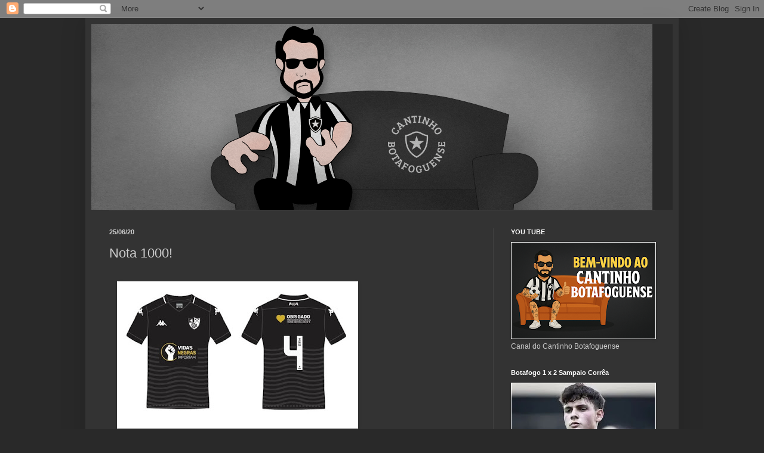

--- FILE ---
content_type: text/html; charset=UTF-8
request_url: http://www.cantinhobotafoguense.com/b/stats?style=BLACK_TRANSPARENT&timeRange=ALL_TIME&token=APq4FmCPcVlQ_4SN9IID4qeA_Nxacf_lxF99-Vus5AJObqOkiZD9NLMeRE0GsYbQMGoLzDgvYhVjke26vVIl3rTnjFlq9DRzuQ
body_size: 256
content:
{"total":5733412,"sparklineOptions":{"backgroundColor":{"fillOpacity":0.1,"fill":"#000000"},"series":[{"areaOpacity":0.3,"color":"#202020"}]},"sparklineData":[[0,23],[1,23],[2,34],[3,23],[4,25],[5,26],[6,33],[7,37],[8,24],[9,23],[10,27],[11,21],[12,24],[13,26],[14,30],[15,35],[16,100],[17,39],[18,44],[19,44],[20,42],[21,30],[22,37],[23,26],[24,25],[25,37],[26,31],[27,42],[28,42],[29,11]],"nextTickMs":73469}

--- FILE ---
content_type: text/html; charset=utf-8
request_url: https://www.google.com/recaptcha/api2/aframe
body_size: 268
content:
<!DOCTYPE HTML><html><head><meta http-equiv="content-type" content="text/html; charset=UTF-8"></head><body><script nonce="4w9KD2_1YbSBjBmBY84Bcg">/** Anti-fraud and anti-abuse applications only. See google.com/recaptcha */ try{var clients={'sodar':'https://pagead2.googlesyndication.com/pagead/sodar?'};window.addEventListener("message",function(a){try{if(a.source===window.parent){var b=JSON.parse(a.data);var c=clients[b['id']];if(c){var d=document.createElement('img');d.src=c+b['params']+'&rc='+(localStorage.getItem("rc::a")?sessionStorage.getItem("rc::b"):"");window.document.body.appendChild(d);sessionStorage.setItem("rc::e",parseInt(sessionStorage.getItem("rc::e")||0)+1);localStorage.setItem("rc::h",'1768794054806');}}}catch(b){}});window.parent.postMessage("_grecaptcha_ready", "*");}catch(b){}</script></body></html>

--- FILE ---
content_type: application/javascript
request_url: https://t.dtscout.com/pv/?_a=v&_h=cantinhobotafoguense.com&_ss=3blyy4lqed&_pv=1&_ls=0&_u1=1&_u3=1&_cc=us&_pl=d&_cbid=3hvy&_cb=_dtspv.c
body_size: -282
content:
try{_dtspv.c({"b":"chrome@131"},'3hvy');}catch(e){}